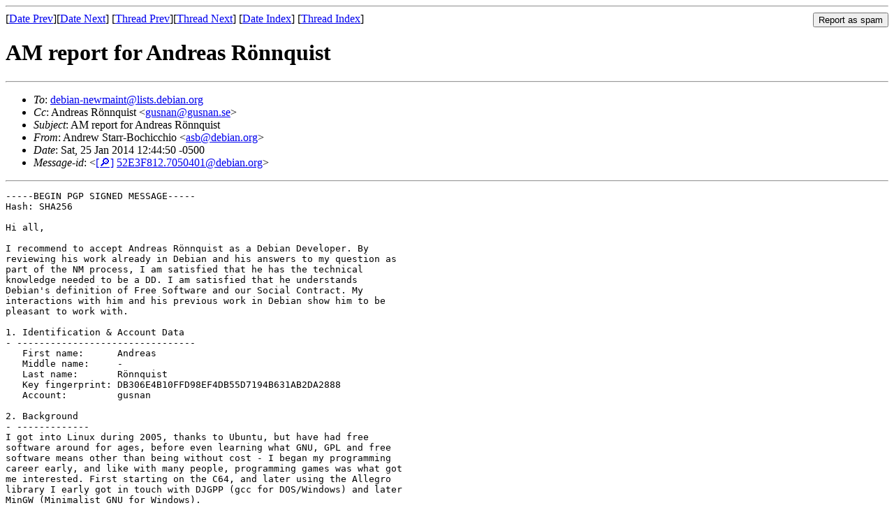

--- FILE ---
content_type: text/html
request_url: https://lists.debian.org/debian-newmaint/2014/01/msg00043.html
body_size: 3878
content:
<!-- MHonArc v2.6.19 -->
<!--X-Subject: AM report for Andreas =?ISO&#45;8859&#45;1?Q?R=F6nnquist?= -->
<!--X-From-R13: Oaqerj Egnee&#45;Pbpuvppuvb &#60;nfoNqrovna.bet> -->
<!--X-Date: Sat, 25 Jan 2014 17:45:10 +0000 (UTC) -->
<!--X-Message-Id: 52E3F812.7050401@debian.org -->
<!--X-Content-Type: text/plain -->
<!--X-Head-End-->
<!DOCTYPE HTML PUBLIC "-//W3C//DTD HTML 4.01 Transitional//EN"
        "http://www.w3.org/TR/html4/loose.dtd">
<html>
<head>
<title>AM report for Andreas R&#xF6;nnquist</title>
<link rev="made" href="mailto:asb@debian.org">
<link rel="index" href="maillist.html">
<link rel="top" href="threads.html">
<link rel="up" href="msg00043.html">
<link rel="prev" href="msg00042.html">
<link rel="next" href="msg00044.html">
<meta name="viewport" content="width=device-width, initial-scale=1">
<style>
pre {
  white-space: pre-wrap;
}
</style>
</head>
<body>
<!--X-Body-Begin-->
<!--X-User-Header-->
<!--X-User-Header-End-->
<!--X-TopPNI-->
<hr>
<form method="POST" action="/cgi-bin/spam-report.pl">
<input type="hidden" name="listname" value="debian-newmaint" />
<input type="hidden" name="msg" value="msg00043.html" />
<input type="hidden" name="date" value="2014/01" />
<input type="submit" value="Report as spam" style="float: right"  />

[<a href="msg00042.html">Date Prev</a>][<a href="msg00044.html">Date Next</a>]
[<a href="msg00042.html">Thread Prev</a>][<a href="msg00044.html">Thread Next</a>]
[<a href="maillist.html#00043">Date Index</a>]
[<a href="threads.html#00043">Thread Index</a>]
</form>


<!--X-TopPNI-End-->
<!--X-MsgBody-->
<!--X-Subject-Header-Begin-->
<h1>AM report for Andreas R&#xF6;nnquist</h1>
<hr>
<!--X-Subject-Header-End-->
<!--X-Head-of-Message-->
<ul>
<li><em>To</em>: <a href="mailto:debian-newmaint%40lists.debian.org">debian-newmaint@lists.debian.org</a></li>
<li><em>Cc</em>: Andreas R&#xF6;nnquist &lt;<a href="mailto:gusnan%40gusnan.se">gusnan@gusnan.se</a>&gt;</li>
<li><em>Subject</em>: AM report for Andreas R&#xF6;nnquist</li>
<li><em>From</em>: Andrew Starr-Bochicchio &lt;<a href="mailto:asb%40debian.org">asb@debian.org</a>&gt;</li>
<li><em>Date</em>: Sat, 25 Jan 2014 12:44:50 -0500</li>
<li><em>Message-id</em>: &lt;<A HREF="/msgid-search/52E3F812.7050401@debian.org">[&#128270;]</a>&nbsp;<a href="msg00043.html">52E3F812.7050401@debian.org</A>&gt;</li>
</ul>
<!--X-Head-of-Message-End-->
<!--X-Head-Body-Sep-Begin-->
<hr>
<!--X-Head-Body-Sep-End-->
<!--X-Body-of-Message-->
<pre>-----BEGIN PGP SIGNED MESSAGE-----
Hash: SHA256

Hi all,

I recommend to accept Andreas R&#xF6;nnquist as a Debian Developer. By
reviewing his work already in Debian and his answers to my question as
part of the NM process, I am satisfied that he has the technical
knowledge needed to be a DD. I am satisfied that he understands
Debian's definition of Free Software and our Social Contract. My
interactions with him and his previous work in Debian show him to be
pleasant to work with.

1. Identification &amp; Account Data
- --------------------------------
   First name:      Andreas
   Middle name:     -
   Last name:       R&#xF6;nnquist
   Key fingerprint: DB306E4B10FFD98EF4DB55D7194B631AB2DA2888
   Account:         gusnan

2. Background
- -------------
I got into Linux during 2005, thanks to Ubuntu, but have had free
software around for ages, before even learning what GNU, GPL and free
software means other than being without cost - I began my programming
career early, and like with many people, programming games was what got
me interested. First starting on the C64, and later using the Allegro
library I early got in touch with DJGPP (gcc for DOS/Windows) and later
MinGW (Minimalist GNU for Windows).

I got to Debian in 2006 and was immediately impressed with its
stability compared to what I had previously used, and have tried to
learn more about the system and its usage ever since then.

On Linux after leaving Gnome2 for Xfce, I have an interest in
GTK+-based applications that have a light memory/resource footprint.
Unfortunately there seems to be a whole lot of projects that fit this
criteria, but very few that really are maintained. That is the source
of my two first packages in Debian - SciteProj is a fork of ScitePM on
sourceforge which has been more or less dead for ages, and devilspie2
is a continuation of devilspie, and those two programs I am maintaining
&quot;upstream&quot; too in addition to the Debian work I do on them.

One of my projects which I have played with for a very very long time
is what I originally called &quot;Damnation of the Gods&quot;, but I currently
have no name for (I have called it FreeDungeon, but I recently
discovered that that name unfortunately seems to be taken). It is a
clone of the old game Dungeon Master, and my intention is to make it
fully open source. The problem with this is to find people who can
contribute with graphics that can be released free in some way, since I
am no graphics artist myself. This I have played around with more or
less since before 2000 - this is also one of the sources of my interest
in the Allegro libraries which I have more or less used with this
project since back then. In the extension this could be seen as the
source for my interest in the Debian Games team.

I am active in the wider free software community and try to provide
translations and/or some patches for some of the programs/stuff I use,
like Claws Mail and GPA (GNU Privacy Assistant).

I am currently maintaining the Swedish translation of the Debian web
pages, since I discovered that they were massively out of date this
February, and could use some cleaning up.

I am maintaining Allegro4.4 and 5.0 in the games team together with
Tobias Hansen, but would gladly get more involved there maybe
maintaining more packages.

My reasons for volunteering my time in helping Debian is first and
foremost as a thank you to the community for what it has provided to
me with all its software, but also for getting knowledge and developing
my programming (and other) skills.

My non-computer related interests include music - I am a collector of
experimental and underground music of most forms, and I also watch a
whole lot of movies, and read books of fiction as often as I can
(which always can be more). I try to get a regular exercise by jogging
every now and then.



- -- 
- -- Andrew Starr-Bochicchio

   Ubuntu Developer &lt;<a  rel="nofollow" href="https://launchpad.net/~andrewsomething">https://launchpad.net/~andrewsomething</a>&gt;
   Debian Developer &lt;<a  rel="nofollow" href="http://qa.debian.org/developer.php?login=asb">http://qa.debian.org/developer.php?login=asb</a>&gt;
   PGP/GPG Key ID: D53FDCB1
-----BEGIN PGP SIGNATURE-----
Version: GnuPG v1.4.15 (GNU/Linux)
Comment: Using GnuPG with Thunderbird - <a  rel="nofollow" href="http://www.enigmail.net/">http://www.enigmail.net/</a>

iQIcBAEBCAAGBQJS4/gSAAoJEDtW4rvVP9yxUicP/ijIKKdnis7e8DQ3xTWdIMvj
+MSkI/eXLNxprv8f78b09zNAglpgH9MK9t0tllC8UTtTf+oXBQ7OZkTyK0/yjYGZ
9l0HmXjyERz2Vn3NBtuUy4WQTREarfSNYTD5UDUqQ34F7QbpJ/Zy17hP+Srszijb
BaisVYKefJ/1zWGWFzN7jEE1LY/2K6lPD0v4i0zVwWPP5tBG4DamMRdL9T6MF0Hl
JxeNBKPnI2aGJDAMbPgkE5bN6MD+8gbZY4qJp3gpFlBN9qwSVRKlInxA6aPa7B6N
EZAJMbtC2HimSJ8Rg0CCFZnYyopiVvbYFJAgbga5dL9qCJTv+FRs834j2BcMecuX
vBiW05dPjHwB4Ts4zXY4GcOm17CV9bYwDgr8oZRQmbjvVo6cGLkp5M0EUTXT/qqG
f1fg3/gof079qUZDTiBgTgHaIKHZA3kROv3/zDMZYTAJpr0EMrhd1BWMF+GhJWTr
WyvYZnCeqB8FUWjavmXpLV57NUFfKaHG4CWbF6SWHvuix1fdeHzJ9GX9M80i9SR8
P1dDTFmErtw9hocK2+elC82Jf52BV3YxBfRnL5bLc32MczAzHgohf8Hf2dh0O2fb
iw9j8uuSHqEZThfOm4/772zG/9snhrdsMyFWKqlq4F97nXJr5yX99AdoniOniNON
M1uay9QnJvsHT8IjT0EZ
=AeeI
-----END PGP SIGNATURE-----

</pre>
<!--X-Body-of-Message-End-->
<!--X-MsgBody-End-->
<!--X-Follow-Ups-->
<hr />
<strong>Reply to:</strong>
<ul>
  <li><a href="mailto:debian-newmaint&#64;lists.debian.org?in-reply-to=&lt;52E3F812.7050401@debian.org&gt;&amp;subject=Re:%20AM report for Andreas R&#xF6;nnquist">debian-newmaint&#64;lists.debian.org</a></li>
  <li><a href="mailto:asb@debian.org?in-reply-to=&lt;52E3F812.7050401@debian.org&gt;&amp;subject=Re:%20AM report for Andreas R&#xF6;nnquist&amp;cc=debian-newmaint&#64;lists.debian.org">Andrew Starr-Bochicchio (on-list)</a></li>
  <li><a href="mailto:asb@debian.org?in-reply-to=&lt;52E3F812.7050401@debian.org&gt;&amp;subject=Re:%20AM report for Andreas R&#xF6;nnquist">Andrew Starr-Bochicchio (off-list)</a></li>
</ul>
<hr />
<!--X-Follow-Ups-End-->
<!--X-References-->
<!--X-References-End-->
<!--X-BotPNI-->
<ul>
<li>Prev by Date:
<strong><a href="msg00042.html">Report for 'Debian Developer, uploading' applicant Andreas R&#xF6;nnquist</a></strong>
</li>
<li>Next by Date:
<strong><a href="msg00044.html">NM report for week ending 2014-01-27</a></strong>
</li>
<li>Previous by thread:
<strong><a href="msg00042.html">Report for 'Debian Developer, uploading' applicant Andreas R&#xF6;nnquist</a></strong>
</li>
<li>Next by thread:
<strong><a href="msg00044.html">NM report for week ending 2014-01-27</a></strong>
</li>
<li>Index(es):
<ul>
<li><a href="maillist.html#00043"><strong>Date</strong></a></li>
<li><a href="threads.html#00043"><strong>Thread</strong></a></li>
</ul>
</li>
</ul>

<!--X-BotPNI-End-->
<!--X-User-Footer-->
<!--X-User-Footer-End-->
</body>
</html>
